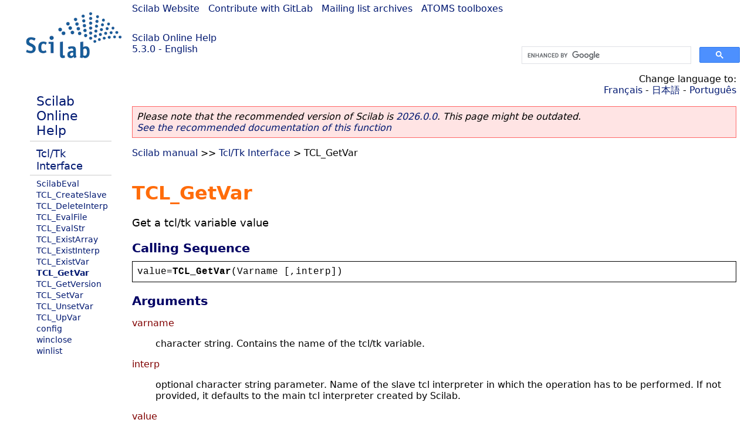

--- FILE ---
content_type: text/html; charset=UTF-8
request_url: https://help.scilab.org/docs/5.3.0/en_US/TCL_GetVar.html
body_size: 3278
content:
<!DOCTYPE html>
<html lang="en">

<head>
  <title>TCL_GetVar - Get a tcl/tk variable value</title>
  <style type="text/css" media="all">
    @import url("/scilab_code.css");
    @import url("/css/c_code.css");
    @import url("/css/xml_code.css");
    @import url("/style.css") not print;
    @import url("/print.css") print;
  </style>
  
  <meta http-equiv="Content-Type" content="text/html" charset="UTF-8" />
  <meta name="viewport" content="width=device-width, initial-scale=1.0">
  
  <link rel="Shortcut icon" href="/favicon.ico" type="image/x-icon" />

  <link rel="canonical" href="https://help.scilab.org/TCL_GetVar" />
  <link rel="alternate" href="https://help.scilab.org/docs/2026.0.0/en_US/TCL_GetVar.html" />
  <link rel="alternate" hreflang="en" href="https://help.scilab.org/docs/5.3.0/en_US/TCL_GetVar.html" />
  <link rel="alternate" hreflang="fr" href="https://help.scilab.org/docs/5.3.0/fr_FR/TCL_GetVar.html" />
  <link rel="alternate" hreflang="ja" href="https://help.scilab.org/docs/5.3.0/ja_JP/TCL_GetVar.html" />
  <link rel="alternate" hreflang="pt" href="https://help.scilab.org/docs/5.3.0/pt_BR/TCL_GetVar.html" />

    <script defer type="text/javascript" src="/js/jquery.min.js"></script>
    <script defer type="text/javascript" src="/js/tooltip.js"></script>

</head>

<body><!--title=TCL_GetVar--> <!--subtitle=Get a tcl/tk variable
  value-->
<!--generationdate=<span class="generationdate">Wed Jan 26 16:23:48 CET 2011</span>
-->
<div id="global">
  
  <div id="myHeader">
    
    <a href="https://www.scilab.org/">Scilab Website</a> | <a href="https://gitlab.com/scilab/scilab">Contribute with GitLab</a> | <a href="https://lists.scilab.org">Mailing list archives</a> | <a href="https://atoms.scilab.org/">ATOMS toolboxes</a>
    
    <div id="slogan">
      <a href='/'>Scilab Online Help</a><br />5.3.0 - English
    </div>
    
    <div id="cadre_help">
      <!--login--><br />
      <script async src="https://cse.google.com/cse.js?cx=a345d9cdc188f444d"></script>
<div id="cse" style="width: 400px">
    <div class="gcse-search" data-webSearchQueryAddition="site:help.scilab.org"></div>
</div>
              
    </div>
  </div>
  
  <div id="mainArea">
    
    <div id="myLeftArea">
      <div class="title">
	<span class="version">Scilab 5.3.0</span>

      </div>
      <ul class="toc">
<li class="root"><a href="index.html">Scilab Online Help</a></li>
<li class="parent"><a href="section_a10b99d9dda4c3d65d29c2a48e58fd88.html">Tcl/Tk Interface</a></li>
<li><a href="ScilabEval.html">ScilabEval</a></li>
<li><a href="TCL_CreateSlave.html">TCL_CreateSlave</a></li>
<li><a href="TCL_DeleteInterp.html">TCL_DeleteInterp</a></li>
<li><a href="TCL_EvalFile.html">TCL_EvalFile</a></li>
<li><a href="TCL_EvalStr.html">TCL_EvalStr</a></li>
<li><a href="TCL_ExistArray.html">TCL_ExistArray</a></li>
<li><a href="TCL_ExistInterp.html">TCL_ExistInterp</a></li>
<li><a href="TCL_ExistVar.html">TCL_ExistVar</a></li>
<li class="list-active"><a href="TCL_GetVar.html">TCL_GetVar</a></li>
<li><a href="TCL_GetVersion.html">TCL_GetVersion</a></li>
<li><a href="TCL_SetVar.html">TCL_SetVar</a></li>
<li><a href="TCL_UnsetVar.html">TCL_UnsetVar</a></li>
<li><a href="TCL_UpVar.html">TCL_UpVar</a></li>
<li><a href="config.html">config</a></li>
<li><a href="winclose.html">winclose</a></li>
<li><a href="winlist.html">winlist</a></li>
</ul>

    </div>
    
    
    <div id="myMiddleArea">
      
      <div class="editbar">
	<div class="selectlanguage">
	  Change language to: <br/><a href='/docs/5.3.0/fr_FR/TCL_GetVar.html'>Français</a>  - <a href='/docs/5.3.0/ja_JP/TCL_GetVar.html'>日本語</a>  - <a href='/docs/5.3.0/pt_BR/TCL_GetVar.html'>Português</a> 
	</div>
	
	<div class="favorite">
	  <!--favorite-->
	</div>
      </div>
      <p class='deprecated'><span class='versionmodified'>Please note that the recommended version of Scilab is <a href='https://www.scilab.org/download/scilab-2026.0.0'>2026.0.0</a>. This page might be outdated.<br /><a href='/docs/2026.0.0/en_US/TCL_GetVar.html'>See the recommended documentation of this function</a></span></p>
		
			<span class="path"><a href="index.html">Scilab manual</a> &gt;&gt; <a href="section_a10b99d9dda4c3d65d29c2a48e58fd88.html">Tcl/Tk Interface</a> &gt; TCL_GetVar</span>

      <br />
      <div class="info"></div>
  <div class="refnamediv"><h1 class="refname">TCL_GetVar</h1>
    <p class="refpurpose">Get a tcl/tk variable
  value</p></div>
  <div class="refsynopsisdiv"><h3 class="title">Calling Sequence</h3>
    <div class="synopsis"><pre><span class="default">value</span><span class="default">=</span><span class="functionid">TCL_GetVar</span><span class="default">(</span><span class="default">Varname</span><span class="default"> [,</span><span class="default">interp</span><span class="default">])</span></pre></div></div>
  <div class="refsection"><h3 class="title">Arguments</h3>
    <dl><dt><span class="term">varname</span>
        <dd><p class="para">character string. Contains the name of the tcl/tk
          variable.</p></dd></dt>
      <dt><span class="term">interp</span>
        <dd><p class="para">optional character string parameter. Name of the slave tcl
          interpreter in which the operation has to be performed. If not
          provided, it defaults to the main tcl interpreter created by
          Scilab.</p></dd></dt>
      <dt><span class="term">value</span>
        <dd><p class="para">may be a character string or a strings matrix. Contains the
          value of the tcl/tk variable <code class="literal">varname</code> in the interpreter
          <code class="literal">interp</code>.</p></dd></dt></dl></div>
  <div class="refsection"><h3 class="title">Description</h3>
    <p class="para">When tcl/tk support is enabled in Scilab, this routine can be used to
    retreive the value of a tcl/tk variable.</p>
    <p class="para">More information about Tcl/Tk: <a href="http://www.tcl.tk/doc/" class="ulink">http://www.tcl.tk/doc/</a></p></div>
  <div class="refsection"><h3 class="title">Examples</h3>
    <div class="programlisting"><pre><a class="command" href="TCL_EvalStr.html">TCL_EvalStr</a><span class="openclose">(</span><span class="string">&#0034;</span><span class="string">toplevel .tst1</span><span class="string">&#0034;</span><span class="openclose">)</span><span class="default">;</span>

<span class="comment">// creates a toplevel TK window. </span>
<a class="command" href="TCL_EvalStr.html">TCL_EvalStr</a><span class="openclose">(</span><span class="string">&#0034;</span><span class="string">entry .tst1.e -textvariable tvar</span><span class="string">&#0034;</span><span class="openclose">)</span><span class="default">;</span>

<span class="comment">// create an editable entry</span>
<a class="command" href="TCL_EvalStr.html">TCL_EvalStr</a><span class="openclose">(</span><span class="string">&#0034;</span><span class="string">set tvar foobar</span><span class="string">&#0034;</span><span class="openclose">)</span><span class="default">;</span>

<span class="comment">// set the entry value</span>
<a class="command" href="TCL_EvalStr.html">TCL_EvalStr</a><span class="openclose">(</span><span class="string">&#0034;</span><span class="string">pack .tst1.e</span><span class="string">&#0034;</span><span class="openclose">)</span><span class="default">;</span>

<span class="comment">// pack the entry widget. It appears on the screen.</span>
<span class="id">text</span><span class="operator">=</span><span class="command">TCL_GetVar</span><span class="openclose">(</span><span class="string">&#0034;</span><span class="string">tvar</span><span class="string">&#0034;</span><span class="openclose">)</span>

<span class="comment">// retrieve the variable value</span>
<span class="comment">// change the entry text and repeat the last command ...</span>
<span class="comment">//delete the toplevel TK window.</span>
<a class="command" href="TCL_EvalStr.html">TCL_EvalStr</a><span class="openclose">(</span><span class="string">&#0034;</span><span class="string">destroy .tst1</span><span class="string">&#0034;</span><span class="openclose">)</span>

<span class="comment">//----------------------------------------------------</span>
<span class="id">a</span><span class="operator">=</span><span class="openclose">[</span><span class="string">&#0034;</span><span class="string">A</span><span class="string">&#0034;</span><span class="default">,</span><span class="string">&#0034;</span><span class="string">B</span><span class="string">&#0034;</span><span class="default">,</span><span class="string">&#0034;</span><span class="string">C</span><span class="string">&#0034;</span><span class="default">;</span><span class="string">&#0034;</span><span class="string">D</span><span class="string">&#0034;</span><span class="default">,</span><span class="string">&#0034;</span><span class="string">E</span><span class="string">&#0034;</span><span class="default">,</span><span class="string">&#0034;</span><span class="string">F</span><span class="string">&#0034;</span><span class="openclose">]</span><span class="default">;</span>
<a class="command" href="TCL_SetVar.html">TCL_SetVar</a><span class="openclose">(</span><span class="string">&#0034;</span><span class="string">A</span><span class="string">&#0034;</span><span class="default">,</span><span class="id">a</span><span class="openclose">)</span>
<span class="id">AfromTCL</span><span class="operator">=</span><span class="command">TCL_GetVar</span><span class="openclose">(</span><span class="string">&#0034;</span><span class="string">A</span><span class="string">&#0034;</span><span class="openclose">)</span>

<span class="comment">//----------------------------------------------------</span>
<span class="id">b</span><span class="operator">=</span><span class="openclose">[</span><span class="number">6</span><span class="default">,</span><span class="number">4</span><span class="default">,</span><span class="number">1</span><span class="default">;</span><span class="number">2</span><span class="default">,</span><span class="number">3</span><span class="default">,</span><span class="number">5</span><span class="openclose">]</span><span class="default">;</span>
<a class="command" href="TCL_SetVar.html">TCL_SetVar</a><span class="openclose">(</span><span class="string">&#0034;</span><span class="string">B</span><span class="string">&#0034;</span><span class="default">,</span><span class="id">b</span><span class="openclose">)</span>
<span class="id">BfromTCL</span><span class="operator">=</span><span class="command">TCL_GetVar</span><span class="openclose">(</span><span class="string">&#0034;</span><span class="string">B</span><span class="string">&#0034;</span><span class="openclose">)</span>

<span class="comment">//----------------------------------------------------</span>
<a class="command" href="TCL_SetVar.html">TCL_SetVar</a><span class="openclose">(</span><span class="string">&#0034;</span><span class="string">StringTCL</span><span class="string">&#0034;</span><span class="default">,</span><span class="string">&#0034;</span><span class="string">string</span><span class="string">&#0034;</span><span class="openclose">)</span>
<span class="id">StringFromTCL</span><span class="operator">=</span><span class="command">TCL_GetVar</span><span class="openclose">(</span><span class="string">&#0034;</span><span class="string">StringTCL</span><span class="string">&#0034;</span><span class="openclose">)</span>

<span class="comment">//----------------------------------------------------</span>
<a class="command" href="TCL_SetVar.html">TCL_SetVar</a><span class="openclose">(</span><span class="string">&#0034;</span><span class="string">ScalarTCL</span><span class="string">&#0034;</span><span class="default">,</span><span class="number">1.22</span><span class="openclose">)</span>
<span class="id">ScalarFromTCL</span><span class="operator">=</span><span class="command">TCL_GetVar</span><span class="openclose">(</span><span class="string">&#0034;</span><span class="string">ScalarTCL</span><span class="string">&#0034;</span><span class="openclose">)</span>

<span class="comment">//----------------------------------------------------</span>
<span class="comment">// Examples with a slave interpreter</span>
<span class="comment">//----------------------------------------------------</span>
<span class="id">a</span><span class="operator">=</span><span class="openclose">[</span><span class="string">&#0039;</span><span class="string">AA</span><span class="string">&#0039;</span><span class="default">,</span><span class="string">&#0039;</span><span class="string">BB</span><span class="string">&#0039;</span><span class="default">,</span><span class="string">&#0039;</span><span class="string">CC</span><span class="string">&#0039;</span><span class="default">;</span><span class="string">&#0039;</span><span class="string">DD</span><span class="string">&#0039;</span><span class="default">,</span><span class="string">&#0039;</span><span class="string">EE</span><span class="string">&#0039;</span><span class="default">,</span><span class="string">&#0039;</span><span class="string">FF</span><span class="string">&#0039;</span><span class="openclose">]</span><span class="default">;</span>
<a class="macro" href="TCL_CreateSlave.html">TCL_CreateSlave</a><span class="openclose">(</span><span class="string">&#0039;</span><span class="string">SlaveInterp</span><span class="string">&#0039;</span><span class="openclose">)</span>
<a class="command" href="TCL_SetVar.html">TCL_SetVar</a><span class="openclose">(</span><span class="string">&#0034;</span><span class="string">A_slave</span><span class="string">&#0034;</span><span class="default">,</span><span class="id">a</span><span class="default">,</span><span class="string">&#0039;</span><span class="string">SlaveInterp</span><span class="string">&#0039;</span><span class="openclose">)</span>
<span class="id">AfromTCL_slave</span><span class="operator">=</span><span class="command">TCL_GetVar</span><span class="openclose">(</span><span class="string">&#0039;</span><span class="string">A_slave</span><span class="string">&#0039;</span><span class="default">,</span><span class="string">&#0039;</span><span class="string">SlaveInterp</span><span class="string">&#0039;</span><span class="openclose">)</span>
<a class="command" href="TCL_DeleteInterp.html">TCL_DeleteInterp</a><span class="openclose">(</span><span class="string">&#0039;</span><span class="string">SlaveInterp</span><span class="string">&#0039;</span><span class="openclose">)</span>

<span class="comment">//----------------------------------------------------</span>
<span class="id">b</span><span class="operator">=</span><span class="openclose">[</span><span class="number">66</span><span class="default">,</span><span class="number">44</span><span class="default">,</span><span class="number">11</span><span class="default">;</span><span class="number">22</span><span class="default">,</span><span class="number">33</span><span class="default">,</span><span class="number">55</span><span class="openclose">]</span><span class="default">;</span>
<a class="macro" href="TCL_CreateSlave.html">TCL_CreateSlave</a><span class="openclose">(</span><span class="string">&#0039;</span><span class="string">SlaveInterp1</span><span class="string">&#0039;</span><span class="openclose">)</span>
<a class="command" href="TCL_SetVar.html">TCL_SetVar</a><span class="openclose">(</span><span class="string">&#0034;</span><span class="string">B_slave</span><span class="string">&#0034;</span><span class="default">,</span><span class="id">b</span><span class="default">,</span><span class="string">&#0039;</span><span class="string">SlaveInterp1</span><span class="string">&#0039;</span><span class="openclose">)</span>
<span class="id">BfromTCL_slave</span><span class="operator">=</span><span class="command">TCL_GetVar</span><span class="openclose">(</span><span class="string">&#0039;</span><span class="string">B_slave</span><span class="string">&#0039;</span><span class="default">,</span><span class="string">&#0039;</span><span class="string">SlaveInterp1</span><span class="string">&#0039;</span><span class="openclose">)</span>
<a class="command" href="TCL_DeleteInterp.html">TCL_DeleteInterp</a><span class="openclose">(</span><span class="string">&#0039;</span><span class="string">SlaveInterp1</span><span class="string">&#0039;</span><span class="openclose">)</span>

<span class="comment">//----------------------------------------------------</span>
<a class="macro" href="TCL_CreateSlave.html">TCL_CreateSlave</a><span class="openclose">(</span><span class="string">&#0039;</span><span class="string">SlaveInterp2</span><span class="string">&#0039;</span><span class="openclose">)</span>
<a class="command" href="TCL_SetVar.html">TCL_SetVar</a><span class="openclose">(</span><span class="string">&#0034;</span><span class="string">StringTCL_slave</span><span class="string">&#0034;</span><span class="default">,</span><span class="string">&#0034;</span><span class="string">string in slave interpreter</span><span class="string">&#0034;</span><span class="default">,</span><span class="string">&#0039;</span><span class="string">SlaveInterp2</span><span class="string">&#0039;</span><span class="openclose">)</span>
<span class="id">StringFromTCL_slave</span><span class="operator">=</span><span class="command">TCL_GetVar</span><span class="openclose">(</span><span class="string">&#0034;</span><span class="string">StringTCL_slave</span><span class="string">&#0034;</span><span class="default">,</span><span class="string">&#0039;</span><span class="string">SlaveInterp2</span><span class="string">&#0039;</span><span class="openclose">)</span>
<a class="command" href="TCL_DeleteInterp.html">TCL_DeleteInterp</a><span class="openclose">(</span><span class="string">&#0039;</span><span class="string">SlaveInterp2</span><span class="string">&#0039;</span><span class="openclose">)</span>

<span class="comment">//----------------------------------------------------</span>
<a class="macro" href="TCL_CreateSlave.html">TCL_CreateSlave</a><span class="openclose">(</span><span class="string">&#0039;</span><span class="string">SlaveInterp3</span><span class="string">&#0039;</span><span class="openclose">)</span>
<a class="command" href="TCL_SetVar.html">TCL_SetVar</a><span class="openclose">(</span><span class="string">&#0034;</span><span class="string">ScalarTCL_slave</span><span class="string">&#0034;</span><span class="default">,</span><span class="number">1.22</span><span class="default">,</span><span class="string">&#0039;</span><span class="string">SlaveInterp3</span><span class="string">&#0039;</span><span class="openclose">)</span>
<span class="id">ScalarFromTCL_slave</span><span class="operator">=</span><span class="command">TCL_GetVar</span><span class="openclose">(</span><span class="string">&#0034;</span><span class="string">ScalarTCL_slave</span><span class="string">&#0034;</span><span class="default">,</span><span class="string">&#0039;</span><span class="string">SlaveInterp3</span><span class="string">&#0039;</span><span class="openclose">)</span>
<a class="command" href="TCL_DeleteInterp.html">TCL_DeleteInterp</a><span class="openclose">(</span><span class="string">&#0039;</span><span class="string">SlaveInterp3</span><span class="string">&#0039;</span><span class="openclose">)</span></pre></div></div>
  <div class="refsection"><h3 class="title">See Also</h3>
    <ul class="itemizedlist"><li class="member"><a href="ScilabEval.html" class="link">ScilabEval</a></li>
      <li class="member"><a href="TCL_EvalFile.html" class="link">TCL_EvalFile</a></li>
      <li class="member"><a href="TCL_EvalStr.html" class="link">TCL_EvalStr</a></li>
      <li class="member"><a href="TCL_SetVar.html" class="link">TCL_SetVar</a></li>
      <li class="member"><a href="TCL_ExistVar.html" class="link">TCL_ExistVar</a></li>
      <li class="member"><a href="TCL_UnsetVar.html" class="link">TCL_UnsetVar</a></li>
      <li class="member"><a href="TCL_UpVar.html" class="link">TCL_UpVar</a></li>
      <li class="member"><a href="TCL_CreateSlave.html" class="link">TCL_CreateSlave</a></li>
      <li class="member"><a href="TCL_DeleteInterp.html" class="link">TCL_DeleteInterp</a></li></ul></div>
  <div class="refsection"><h3 class="title">Authors</h3>
    <p class="para">Allan CORNET</p></div>
      
      <!--zone_comment-->
      
      <table width="100%"><tr>
	  <td width="30%">
	    <span class="previous"><a href="TCL_ExistVar.html">&lt;&lt; TCL_ExistVar</a></span>

	  </td>
	  <td width="40%" class="center">
	    <span class="top"><a href="section_a10b99d9dda4c3d65d29c2a48e58fd88.html">Tcl/Tk Interface</a></span>

	  </td>
	  <td width="30%" class="next" align="right">
	    <span class="next"><a href="TCL_GetVersion.html">TCL_GetVersion &gt;&gt;</a></span>

	  </td>
      </tr></table>
      <hr />
    </div>
    
  </div>	
  
  
  <div id="myFooter">
    <table width="100%"><tr><td>
	  <b>Copyright (c) 2022-2026 (Dassault Systèmes S.E.)</b><br />Copyright (c) 2017-2022 (ESI Group)<br />Copyright (c) 2011-2017 (Scilab Enterprises)<br />Copyright (c) 1989-2012 (INRIA)<br />Copyright (c) 1989-2007 (ENPC)<br />with <a href="https://gitlab.com/scilab/scilab/-/blob/main/scilab/ACKNOWLEDGEMENTS">contributors</a>
	  </td><td align="right">
	  Last updated:<br /><span class="generationdate">Wed Jan 26 16:23:48 CET 2011</span>
	  <br /><br /><br />
	</td>
    </tr></table>
    
  </div>
</div>
<script type="text/javascript" src="/_Incapsula_Resource?SWJIYLWA=719d34d31c8e3a6e6fffd425f7e032f3&ns=2&cb=323948129" async></script></body>

</html>